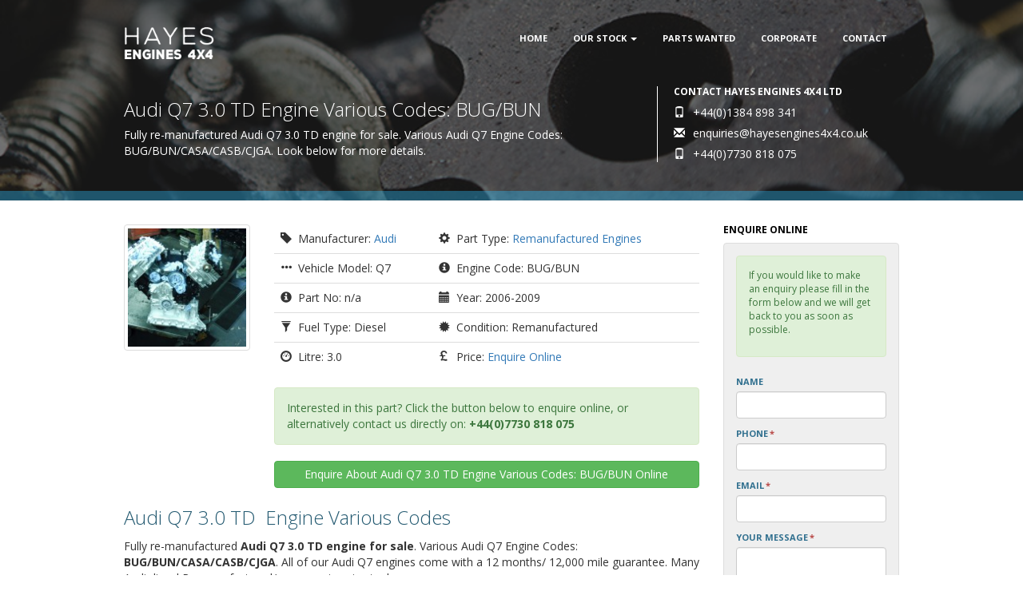

--- FILE ---
content_type: text/html; charset=UTF-8
request_url: http://hayesengines4x4.co.uk/stocklist/audi-q7-3-0-td-various-codes/
body_size: 15906
content:
<!DOCTYPE html>
<!--[if IE 7]>
<html class="ie lt-ie9 ie7" lang="en-US">
<![endif]-->
<!--[if IE 8]>
<html class="ie lt-ie9 ie8" lang="en-US">
<![endif]-->
<!--[if !(IE 7) | !(IE 8)  ]><!-->
<html lang="en-US">
<!--<![endif]-->
<head>
	<meta charset="UTF-8">
<script type="text/javascript">
/* <![CDATA[ */
var gform;gform||(document.addEventListener("gform_main_scripts_loaded",function(){gform.scriptsLoaded=!0}),document.addEventListener("gform/theme/scripts_loaded",function(){gform.themeScriptsLoaded=!0}),window.addEventListener("DOMContentLoaded",function(){gform.domLoaded=!0}),gform={domLoaded:!1,scriptsLoaded:!1,themeScriptsLoaded:!1,isFormEditor:()=>"function"==typeof InitializeEditor,callIfLoaded:function(o){return!(!gform.domLoaded||!gform.scriptsLoaded||!gform.themeScriptsLoaded&&!gform.isFormEditor()||(gform.isFormEditor()&&console.warn("The use of gform.initializeOnLoaded() is deprecated in the form editor context and will be removed in Gravity Forms 3.1."),o(),0))},initializeOnLoaded:function(o){gform.callIfLoaded(o)||(document.addEventListener("gform_main_scripts_loaded",()=>{gform.scriptsLoaded=!0,gform.callIfLoaded(o)}),document.addEventListener("gform/theme/scripts_loaded",()=>{gform.themeScriptsLoaded=!0,gform.callIfLoaded(o)}),window.addEventListener("DOMContentLoaded",()=>{gform.domLoaded=!0,gform.callIfLoaded(o)}))},hooks:{action:{},filter:{}},addAction:function(o,r,e,t){gform.addHook("action",o,r,e,t)},addFilter:function(o,r,e,t){gform.addHook("filter",o,r,e,t)},doAction:function(o){gform.doHook("action",o,arguments)},applyFilters:function(o){return gform.doHook("filter",o,arguments)},removeAction:function(o,r){gform.removeHook("action",o,r)},removeFilter:function(o,r,e){gform.removeHook("filter",o,r,e)},addHook:function(o,r,e,t,n){null==gform.hooks[o][r]&&(gform.hooks[o][r]=[]);var d=gform.hooks[o][r];null==n&&(n=r+"_"+d.length),gform.hooks[o][r].push({tag:n,callable:e,priority:t=null==t?10:t})},doHook:function(r,o,e){var t;if(e=Array.prototype.slice.call(e,1),null!=gform.hooks[r][o]&&((o=gform.hooks[r][o]).sort(function(o,r){return o.priority-r.priority}),o.forEach(function(o){"function"!=typeof(t=o.callable)&&(t=window[t]),"action"==r?t.apply(null,e):e[0]=t.apply(null,e)})),"filter"==r)return e[0]},removeHook:function(o,r,t,n){var e;null!=gform.hooks[o][r]&&(e=(e=gform.hooks[o][r]).filter(function(o,r,e){return!!(null!=n&&n!=o.tag||null!=t&&t!=o.priority)}),gform.hooks[o][r]=e)}});
/* ]]> */
</script>

	<meta name="viewport" content="width=device-width">
	<link rel="profile" href="http://gmpg.org/xfn/11">
	<link rel="pingback" href="http://hayesengines4x4.co.uk/xmlrpc.php">
	
	
	<meta name='robots' content='index, follow, max-image-preview:large, max-snippet:-1, max-video-preview:-1' />
	<style>img:is([sizes="auto" i], [sizes^="auto," i]) { contain-intrinsic-size: 3000px 1500px }</style>
	
	<!-- This site is optimized with the Yoast SEO plugin v19.11 - https://yoast.com/wordpress/plugins/seo/ -->
	<title>Audi Q7 3.0 TD  Engine Various Codes: BUG/BUN/CASA/CASB/CJGA</title>
	<meta name="description" content="Audi Q7 3.0 TD Engine for Sale. Various Engine Codes: BUG/BUN/CASA/CASB/CJGA. 12 Months Guarantee. Re-manufactured/recon engines" />
	<link rel="canonical" href="http://hayesengines4x4.co.uk/stocklist/audi-q7-3-0-td-various-codes/" />
	<meta property="og:locale" content="en_US" />
	<meta property="og:type" content="article" />
	<meta property="og:title" content="Audi Q7 3.0 TD  Engine Various Codes: BUG/BUN/CASA/CASB/CJGA" />
	<meta property="og:description" content="Audi Q7 3.0 TD Engine for Sale. Various Engine Codes: BUG/BUN/CASA/CASB/CJGA. 12 Months Guarantee. Re-manufactured/recon engines" />
	<meta property="og:url" content="http://hayesengines4x4.co.uk/stocklist/audi-q7-3-0-td-various-codes/" />
	<meta property="og:site_name" content="Hayes Engines 4x4 LTD" />
	<meta property="article:modified_time" content="2018-08-03T14:59:43+00:00" />
	<meta property="og:image" content="http://hayesengines4x4.co.uk/wp-content/uploads/2015/09/P1020691-e1452006394767.jpg" />
	<meta property="og:image:width" content="800" />
	<meta property="og:image:height" content="600" />
	<meta property="og:image:type" content="image/jpeg" />
	<meta name="twitter:card" content="summary_large_image" />
	<script type="application/ld+json" class="yoast-schema-graph">{"@context":"https://schema.org","@graph":[{"@type":"WebPage","@id":"http://hayesengines4x4.co.uk/stocklist/audi-q7-3-0-td-various-codes/","url":"http://hayesengines4x4.co.uk/stocklist/audi-q7-3-0-td-various-codes/","name":"Audi Q7 3.0 TD  Engine Various Codes: BUG/BUN/CASA/CASB/CJGA","isPartOf":{"@id":"http://hayesengines4x4.co.uk/#website"},"primaryImageOfPage":{"@id":"http://hayesengines4x4.co.uk/stocklist/audi-q7-3-0-td-various-codes/#primaryimage"},"image":{"@id":"http://hayesengines4x4.co.uk/stocklist/audi-q7-3-0-td-various-codes/#primaryimage"},"thumbnailUrl":"http://hayesengines4x4.co.uk/wp-content/uploads/2015/09/P1020691-e1452006394767.jpg","datePublished":"2015-09-25T15:09:09+00:00","dateModified":"2018-08-03T14:59:43+00:00","description":"Audi Q7 3.0 TD Engine for Sale. Various Engine Codes: BUG/BUN/CASA/CASB/CJGA. 12 Months Guarantee. Re-manufactured/recon engines","breadcrumb":{"@id":"http://hayesengines4x4.co.uk/stocklist/audi-q7-3-0-td-various-codes/#breadcrumb"},"inLanguage":"en-US","potentialAction":[{"@type":"ReadAction","target":["http://hayesengines4x4.co.uk/stocklist/audi-q7-3-0-td-various-codes/"]}]},{"@type":"ImageObject","inLanguage":"en-US","@id":"http://hayesengines4x4.co.uk/stocklist/audi-q7-3-0-td-various-codes/#primaryimage","url":"http://hayesengines4x4.co.uk/wp-content/uploads/2015/09/P1020691-e1452006394767.jpg","contentUrl":"http://hayesengines4x4.co.uk/wp-content/uploads/2015/09/P1020691-e1452006394767.jpg","width":800,"height":600,"caption":"3.0 TD"},{"@type":"BreadcrumbList","@id":"http://hayesengines4x4.co.uk/stocklist/audi-q7-3-0-td-various-codes/#breadcrumb","itemListElement":[{"@type":"ListItem","position":1,"name":"Home","item":"http://hayesengines4x4.co.uk/"},{"@type":"ListItem","position":2,"name":"Stocklist","item":"http://hayesengines4x4.co.uk/stocklist/"},{"@type":"ListItem","position":3,"name":"Audi Q7 3.0 TD Engine Various Codes: BUG/BUN"}]},{"@type":"WebSite","@id":"http://hayesengines4x4.co.uk/#website","url":"http://hayesengines4x4.co.uk/","name":"Hayes Engines 4x4 LTD","description":"","potentialAction":[{"@type":"SearchAction","target":{"@type":"EntryPoint","urlTemplate":"http://hayesengines4x4.co.uk/?s={search_term_string}"},"query-input":"required name=search_term_string"}],"inLanguage":"en-US"}]}</script>
	<!-- / Yoast SEO plugin. -->


<link rel='dns-prefetch' href='//fonts.googleapis.com' />
<link rel='dns-prefetch' href='//maxcdn.bootstrapcdn.com' />
<script type="text/javascript">
/* <![CDATA[ */
window._wpemojiSettings = {"baseUrl":"https:\/\/s.w.org\/images\/core\/emoji\/16.0.1\/72x72\/","ext":".png","svgUrl":"https:\/\/s.w.org\/images\/core\/emoji\/16.0.1\/svg\/","svgExt":".svg","source":{"concatemoji":"http:\/\/hayesengines4x4.co.uk\/wp-includes\/js\/wp-emoji-release.min.js?ver=6.8.3"}};
/*! This file is auto-generated */
!function(s,n){var o,i,e;function c(e){try{var t={supportTests:e,timestamp:(new Date).valueOf()};sessionStorage.setItem(o,JSON.stringify(t))}catch(e){}}function p(e,t,n){e.clearRect(0,0,e.canvas.width,e.canvas.height),e.fillText(t,0,0);var t=new Uint32Array(e.getImageData(0,0,e.canvas.width,e.canvas.height).data),a=(e.clearRect(0,0,e.canvas.width,e.canvas.height),e.fillText(n,0,0),new Uint32Array(e.getImageData(0,0,e.canvas.width,e.canvas.height).data));return t.every(function(e,t){return e===a[t]})}function u(e,t){e.clearRect(0,0,e.canvas.width,e.canvas.height),e.fillText(t,0,0);for(var n=e.getImageData(16,16,1,1),a=0;a<n.data.length;a++)if(0!==n.data[a])return!1;return!0}function f(e,t,n,a){switch(t){case"flag":return n(e,"\ud83c\udff3\ufe0f\u200d\u26a7\ufe0f","\ud83c\udff3\ufe0f\u200b\u26a7\ufe0f")?!1:!n(e,"\ud83c\udde8\ud83c\uddf6","\ud83c\udde8\u200b\ud83c\uddf6")&&!n(e,"\ud83c\udff4\udb40\udc67\udb40\udc62\udb40\udc65\udb40\udc6e\udb40\udc67\udb40\udc7f","\ud83c\udff4\u200b\udb40\udc67\u200b\udb40\udc62\u200b\udb40\udc65\u200b\udb40\udc6e\u200b\udb40\udc67\u200b\udb40\udc7f");case"emoji":return!a(e,"\ud83e\udedf")}return!1}function g(e,t,n,a){var r="undefined"!=typeof WorkerGlobalScope&&self instanceof WorkerGlobalScope?new OffscreenCanvas(300,150):s.createElement("canvas"),o=r.getContext("2d",{willReadFrequently:!0}),i=(o.textBaseline="top",o.font="600 32px Arial",{});return e.forEach(function(e){i[e]=t(o,e,n,a)}),i}function t(e){var t=s.createElement("script");t.src=e,t.defer=!0,s.head.appendChild(t)}"undefined"!=typeof Promise&&(o="wpEmojiSettingsSupports",i=["flag","emoji"],n.supports={everything:!0,everythingExceptFlag:!0},e=new Promise(function(e){s.addEventListener("DOMContentLoaded",e,{once:!0})}),new Promise(function(t){var n=function(){try{var e=JSON.parse(sessionStorage.getItem(o));if("object"==typeof e&&"number"==typeof e.timestamp&&(new Date).valueOf()<e.timestamp+604800&&"object"==typeof e.supportTests)return e.supportTests}catch(e){}return null}();if(!n){if("undefined"!=typeof Worker&&"undefined"!=typeof OffscreenCanvas&&"undefined"!=typeof URL&&URL.createObjectURL&&"undefined"!=typeof Blob)try{var e="postMessage("+g.toString()+"("+[JSON.stringify(i),f.toString(),p.toString(),u.toString()].join(",")+"));",a=new Blob([e],{type:"text/javascript"}),r=new Worker(URL.createObjectURL(a),{name:"wpTestEmojiSupports"});return void(r.onmessage=function(e){c(n=e.data),r.terminate(),t(n)})}catch(e){}c(n=g(i,f,p,u))}t(n)}).then(function(e){for(var t in e)n.supports[t]=e[t],n.supports.everything=n.supports.everything&&n.supports[t],"flag"!==t&&(n.supports.everythingExceptFlag=n.supports.everythingExceptFlag&&n.supports[t]);n.supports.everythingExceptFlag=n.supports.everythingExceptFlag&&!n.supports.flag,n.DOMReady=!1,n.readyCallback=function(){n.DOMReady=!0}}).then(function(){return e}).then(function(){var e;n.supports.everything||(n.readyCallback(),(e=n.source||{}).concatemoji?t(e.concatemoji):e.wpemoji&&e.twemoji&&(t(e.twemoji),t(e.wpemoji)))}))}((window,document),window._wpemojiSettings);
/* ]]> */
</script>
			<style id="tt-dynamic-styles">
							</style>
			<style id='wp-emoji-styles-inline-css' type='text/css'>

	img.wp-smiley, img.emoji {
		display: inline !important;
		border: none !important;
		box-shadow: none !important;
		height: 1em !important;
		width: 1em !important;
		margin: 0 0.07em !important;
		vertical-align: -0.1em !important;
		background: none !important;
		padding: 0 !important;
	}
</style>
<link rel='stylesheet' id='wp-block-library-css' href='http://hayesengines4x4.co.uk/wp-includes/css/dist/block-library/style.min.css?ver=6.8.3' type='text/css' media='all' />
<style id='classic-theme-styles-inline-css' type='text/css'>
/*! This file is auto-generated */
.wp-block-button__link{color:#fff;background-color:#32373c;border-radius:9999px;box-shadow:none;text-decoration:none;padding:calc(.667em + 2px) calc(1.333em + 2px);font-size:1.125em}.wp-block-file__button{background:#32373c;color:#fff;text-decoration:none}
</style>
<style id='global-styles-inline-css' type='text/css'>
:root{--wp--preset--aspect-ratio--square: 1;--wp--preset--aspect-ratio--4-3: 4/3;--wp--preset--aspect-ratio--3-4: 3/4;--wp--preset--aspect-ratio--3-2: 3/2;--wp--preset--aspect-ratio--2-3: 2/3;--wp--preset--aspect-ratio--16-9: 16/9;--wp--preset--aspect-ratio--9-16: 9/16;--wp--preset--color--black: #000000;--wp--preset--color--cyan-bluish-gray: #abb8c3;--wp--preset--color--white: #ffffff;--wp--preset--color--pale-pink: #f78da7;--wp--preset--color--vivid-red: #cf2e2e;--wp--preset--color--luminous-vivid-orange: #ff6900;--wp--preset--color--luminous-vivid-amber: #fcb900;--wp--preset--color--light-green-cyan: #7bdcb5;--wp--preset--color--vivid-green-cyan: #00d084;--wp--preset--color--pale-cyan-blue: #8ed1fc;--wp--preset--color--vivid-cyan-blue: #0693e3;--wp--preset--color--vivid-purple: #9b51e0;--wp--preset--gradient--vivid-cyan-blue-to-vivid-purple: linear-gradient(135deg,rgba(6,147,227,1) 0%,rgb(155,81,224) 100%);--wp--preset--gradient--light-green-cyan-to-vivid-green-cyan: linear-gradient(135deg,rgb(122,220,180) 0%,rgb(0,208,130) 100%);--wp--preset--gradient--luminous-vivid-amber-to-luminous-vivid-orange: linear-gradient(135deg,rgba(252,185,0,1) 0%,rgba(255,105,0,1) 100%);--wp--preset--gradient--luminous-vivid-orange-to-vivid-red: linear-gradient(135deg,rgba(255,105,0,1) 0%,rgb(207,46,46) 100%);--wp--preset--gradient--very-light-gray-to-cyan-bluish-gray: linear-gradient(135deg,rgb(238,238,238) 0%,rgb(169,184,195) 100%);--wp--preset--gradient--cool-to-warm-spectrum: linear-gradient(135deg,rgb(74,234,220) 0%,rgb(151,120,209) 20%,rgb(207,42,186) 40%,rgb(238,44,130) 60%,rgb(251,105,98) 80%,rgb(254,248,76) 100%);--wp--preset--gradient--blush-light-purple: linear-gradient(135deg,rgb(255,206,236) 0%,rgb(152,150,240) 100%);--wp--preset--gradient--blush-bordeaux: linear-gradient(135deg,rgb(254,205,165) 0%,rgb(254,45,45) 50%,rgb(107,0,62) 100%);--wp--preset--gradient--luminous-dusk: linear-gradient(135deg,rgb(255,203,112) 0%,rgb(199,81,192) 50%,rgb(65,88,208) 100%);--wp--preset--gradient--pale-ocean: linear-gradient(135deg,rgb(255,245,203) 0%,rgb(182,227,212) 50%,rgb(51,167,181) 100%);--wp--preset--gradient--electric-grass: linear-gradient(135deg,rgb(202,248,128) 0%,rgb(113,206,126) 100%);--wp--preset--gradient--midnight: linear-gradient(135deg,rgb(2,3,129) 0%,rgb(40,116,252) 100%);--wp--preset--font-size--small: 13px;--wp--preset--font-size--medium: 20px;--wp--preset--font-size--large: 36px;--wp--preset--font-size--x-large: 42px;--wp--preset--spacing--20: 0.44rem;--wp--preset--spacing--30: 0.67rem;--wp--preset--spacing--40: 1rem;--wp--preset--spacing--50: 1.5rem;--wp--preset--spacing--60: 2.25rem;--wp--preset--spacing--70: 3.38rem;--wp--preset--spacing--80: 5.06rem;--wp--preset--shadow--natural: 6px 6px 9px rgba(0, 0, 0, 0.2);--wp--preset--shadow--deep: 12px 12px 50px rgba(0, 0, 0, 0.4);--wp--preset--shadow--sharp: 6px 6px 0px rgba(0, 0, 0, 0.2);--wp--preset--shadow--outlined: 6px 6px 0px -3px rgba(255, 255, 255, 1), 6px 6px rgba(0, 0, 0, 1);--wp--preset--shadow--crisp: 6px 6px 0px rgba(0, 0, 0, 1);}:where(.is-layout-flex){gap: 0.5em;}:where(.is-layout-grid){gap: 0.5em;}body .is-layout-flex{display: flex;}.is-layout-flex{flex-wrap: wrap;align-items: center;}.is-layout-flex > :is(*, div){margin: 0;}body .is-layout-grid{display: grid;}.is-layout-grid > :is(*, div){margin: 0;}:where(.wp-block-columns.is-layout-flex){gap: 2em;}:where(.wp-block-columns.is-layout-grid){gap: 2em;}:where(.wp-block-post-template.is-layout-flex){gap: 1.25em;}:where(.wp-block-post-template.is-layout-grid){gap: 1.25em;}.has-black-color{color: var(--wp--preset--color--black) !important;}.has-cyan-bluish-gray-color{color: var(--wp--preset--color--cyan-bluish-gray) !important;}.has-white-color{color: var(--wp--preset--color--white) !important;}.has-pale-pink-color{color: var(--wp--preset--color--pale-pink) !important;}.has-vivid-red-color{color: var(--wp--preset--color--vivid-red) !important;}.has-luminous-vivid-orange-color{color: var(--wp--preset--color--luminous-vivid-orange) !important;}.has-luminous-vivid-amber-color{color: var(--wp--preset--color--luminous-vivid-amber) !important;}.has-light-green-cyan-color{color: var(--wp--preset--color--light-green-cyan) !important;}.has-vivid-green-cyan-color{color: var(--wp--preset--color--vivid-green-cyan) !important;}.has-pale-cyan-blue-color{color: var(--wp--preset--color--pale-cyan-blue) !important;}.has-vivid-cyan-blue-color{color: var(--wp--preset--color--vivid-cyan-blue) !important;}.has-vivid-purple-color{color: var(--wp--preset--color--vivid-purple) !important;}.has-black-background-color{background-color: var(--wp--preset--color--black) !important;}.has-cyan-bluish-gray-background-color{background-color: var(--wp--preset--color--cyan-bluish-gray) !important;}.has-white-background-color{background-color: var(--wp--preset--color--white) !important;}.has-pale-pink-background-color{background-color: var(--wp--preset--color--pale-pink) !important;}.has-vivid-red-background-color{background-color: var(--wp--preset--color--vivid-red) !important;}.has-luminous-vivid-orange-background-color{background-color: var(--wp--preset--color--luminous-vivid-orange) !important;}.has-luminous-vivid-amber-background-color{background-color: var(--wp--preset--color--luminous-vivid-amber) !important;}.has-light-green-cyan-background-color{background-color: var(--wp--preset--color--light-green-cyan) !important;}.has-vivid-green-cyan-background-color{background-color: var(--wp--preset--color--vivid-green-cyan) !important;}.has-pale-cyan-blue-background-color{background-color: var(--wp--preset--color--pale-cyan-blue) !important;}.has-vivid-cyan-blue-background-color{background-color: var(--wp--preset--color--vivid-cyan-blue) !important;}.has-vivid-purple-background-color{background-color: var(--wp--preset--color--vivid-purple) !important;}.has-black-border-color{border-color: var(--wp--preset--color--black) !important;}.has-cyan-bluish-gray-border-color{border-color: var(--wp--preset--color--cyan-bluish-gray) !important;}.has-white-border-color{border-color: var(--wp--preset--color--white) !important;}.has-pale-pink-border-color{border-color: var(--wp--preset--color--pale-pink) !important;}.has-vivid-red-border-color{border-color: var(--wp--preset--color--vivid-red) !important;}.has-luminous-vivid-orange-border-color{border-color: var(--wp--preset--color--luminous-vivid-orange) !important;}.has-luminous-vivid-amber-border-color{border-color: var(--wp--preset--color--luminous-vivid-amber) !important;}.has-light-green-cyan-border-color{border-color: var(--wp--preset--color--light-green-cyan) !important;}.has-vivid-green-cyan-border-color{border-color: var(--wp--preset--color--vivid-green-cyan) !important;}.has-pale-cyan-blue-border-color{border-color: var(--wp--preset--color--pale-cyan-blue) !important;}.has-vivid-cyan-blue-border-color{border-color: var(--wp--preset--color--vivid-cyan-blue) !important;}.has-vivid-purple-border-color{border-color: var(--wp--preset--color--vivid-purple) !important;}.has-vivid-cyan-blue-to-vivid-purple-gradient-background{background: var(--wp--preset--gradient--vivid-cyan-blue-to-vivid-purple) !important;}.has-light-green-cyan-to-vivid-green-cyan-gradient-background{background: var(--wp--preset--gradient--light-green-cyan-to-vivid-green-cyan) !important;}.has-luminous-vivid-amber-to-luminous-vivid-orange-gradient-background{background: var(--wp--preset--gradient--luminous-vivid-amber-to-luminous-vivid-orange) !important;}.has-luminous-vivid-orange-to-vivid-red-gradient-background{background: var(--wp--preset--gradient--luminous-vivid-orange-to-vivid-red) !important;}.has-very-light-gray-to-cyan-bluish-gray-gradient-background{background: var(--wp--preset--gradient--very-light-gray-to-cyan-bluish-gray) !important;}.has-cool-to-warm-spectrum-gradient-background{background: var(--wp--preset--gradient--cool-to-warm-spectrum) !important;}.has-blush-light-purple-gradient-background{background: var(--wp--preset--gradient--blush-light-purple) !important;}.has-blush-bordeaux-gradient-background{background: var(--wp--preset--gradient--blush-bordeaux) !important;}.has-luminous-dusk-gradient-background{background: var(--wp--preset--gradient--luminous-dusk) !important;}.has-pale-ocean-gradient-background{background: var(--wp--preset--gradient--pale-ocean) !important;}.has-electric-grass-gradient-background{background: var(--wp--preset--gradient--electric-grass) !important;}.has-midnight-gradient-background{background: var(--wp--preset--gradient--midnight) !important;}.has-small-font-size{font-size: var(--wp--preset--font-size--small) !important;}.has-medium-font-size{font-size: var(--wp--preset--font-size--medium) !important;}.has-large-font-size{font-size: var(--wp--preset--font-size--large) !important;}.has-x-large-font-size{font-size: var(--wp--preset--font-size--x-large) !important;}
:where(.wp-block-post-template.is-layout-flex){gap: 1.25em;}:where(.wp-block-post-template.is-layout-grid){gap: 1.25em;}
:where(.wp-block-columns.is-layout-flex){gap: 2em;}:where(.wp-block-columns.is-layout-grid){gap: 2em;}
:root :where(.wp-block-pullquote){font-size: 1.5em;line-height: 1.6;}
</style>
<link rel='stylesheet' id='taxonomy-image-plugin-public-css' href='http://hayesengines4x4.co.uk/wp-content/plugins/taxonomy-images/css/style.css?ver=0.9.6' type='text/css' media='screen' />
<link rel='stylesheet' id='titanium-theme-fonts-css' href='http://fonts.googleapis.com/css?family=Open+Sans:300,400,500,700&#038;subset=latin,latin-ext' type='text/css' media='all' />
<link rel='stylesheet' id='font-awesome-css' href='http://maxcdn.bootstrapcdn.com/font-awesome/4.2.0/css/font-awesome.min.css' type='text/css' media='all' />
<link rel='stylesheet' id='titanium-style-css' href='http://hayesengines4x4.co.uk/wp-content/themes/hayes/style.css?ver=6.8.3' type='text/css' media='all' />
<!--[if lt IE 9]>
<link rel='stylesheet' id='titanium-base-compatibility-css' href='http://hayesengines4x4.co.uk/wp-content/themes/titanium/css/styles-ie.css?ver=6.8.3' type='text/css' media='all' />
<![endif]-->
<style id='akismet-widget-style-inline-css' type='text/css'>

			.a-stats {
				--akismet-color-mid-green: #357b49;
				--akismet-color-white: #fff;
				--akismet-color-light-grey: #f6f7f7;

				max-width: 350px;
				width: auto;
			}

			.a-stats * {
				all: unset;
				box-sizing: border-box;
			}

			.a-stats strong {
				font-weight: 600;
			}

			.a-stats a.a-stats__link,
			.a-stats a.a-stats__link:visited,
			.a-stats a.a-stats__link:active {
				background: var(--akismet-color-mid-green);
				border: none;
				box-shadow: none;
				border-radius: 8px;
				color: var(--akismet-color-white);
				cursor: pointer;
				display: block;
				font-family: -apple-system, BlinkMacSystemFont, 'Segoe UI', 'Roboto', 'Oxygen-Sans', 'Ubuntu', 'Cantarell', 'Helvetica Neue', sans-serif;
				font-weight: 500;
				padding: 12px;
				text-align: center;
				text-decoration: none;
				transition: all 0.2s ease;
			}

			/* Extra specificity to deal with TwentyTwentyOne focus style */
			.widget .a-stats a.a-stats__link:focus {
				background: var(--akismet-color-mid-green);
				color: var(--akismet-color-white);
				text-decoration: none;
			}

			.a-stats a.a-stats__link:hover {
				filter: brightness(110%);
				box-shadow: 0 4px 12px rgba(0, 0, 0, 0.06), 0 0 2px rgba(0, 0, 0, 0.16);
			}

			.a-stats .count {
				color: var(--akismet-color-white);
				display: block;
				font-size: 1.5em;
				line-height: 1.4;
				padding: 0 13px;
				white-space: nowrap;
			}
		
</style>
<link rel="https://api.w.org/" href="http://hayesengines4x4.co.uk/wp-json/" /><link rel='shortlink' href='http://hayesengines4x4.co.uk/?p=2880' />
<link rel="alternate" title="oEmbed (JSON)" type="application/json+oembed" href="http://hayesengines4x4.co.uk/wp-json/oembed/1.0/embed?url=http%3A%2F%2Fhayesengines4x4.co.uk%2Fstocklist%2Faudi-q7-3-0-td-various-codes%2F" />
<link rel="alternate" title="oEmbed (XML)" type="text/xml+oembed" href="http://hayesengines4x4.co.uk/wp-json/oembed/1.0/embed?url=http%3A%2F%2Fhayesengines4x4.co.uk%2Fstocklist%2Faudi-q7-3-0-td-various-codes%2F&#038;format=xml" />
	<link rel="preconnect" href="https://fonts.googleapis.com">
	<link rel="preconnect" href="https://fonts.gstatic.com">
		<style id="egf-frontend-styles" type="text/css">
		p {} h1 {} h2 {} h3 {} h4 {} h5 {} h6 {} 	</style>
		<script>
	  (function(i,s,o,g,r,a,m){i['GoogleAnalyticsObject']=r;i[r]=i[r]||function(){
	  (i[r].q=i[r].q||[]).push(arguments)},i[r].l=1*new Date();a=s.createElement(o),
	  m=s.getElementsByTagName(o)[0];a.async=1;a.src=g;m.parentNode.insertBefore(a,m)
	  })(window,document,'script','//www.google-analytics.com/analytics.js','ga');

	  ga('create', 'UA-64834002-1', 'auto');
	  ga('send', 'pageview');

	</script>
</head>
<body class="wp-singular stocklist-template-default single single-stocklist postid-2880 wp-theme-titanium wp-child-theme-hayes">

	<div class="tt-site-overlay"></div>
<div id="sidr-right" class="sidr">
	<span class="tt-off-canvas-close glyphicon glyphicon-remove"></span>
	<div class="tt-clear"></div>
	<div class="navbar-default">
		<div id="tt-theme-navigation-container" class="menu-main-navigation-container"><ul id="tt-theme-navigation" class="nav navbar-nav"><li  id="menu-item-1753"   class="menu-item menu-item-type-post_type menu-item-object-page menu-item-home menu-item-1753" ><a  href="http://hayesengines4x4.co.uk/">Home</a></li>
<li  id="menu-item-1761"   class="menu-item menu-item-type-custom menu-item-object-custom menu-item-has-children dropdown menu-item-1761" ><a  href="http://www.hayesengines4x4.co.uk/stocklist/" data-toggle="dropdown" >Our Stock <span class="caret"></span></a>
<ul class='dropdown-menu'>
	<li  id="menu-item-1756"   class="menu-item menu-item-type-post_type menu-item-object-page menu-item-1756" ><a  href="http://hayesengines4x4.co.uk/manufacturers/">Browse by Manufacturer</a></li>
	<li  id="menu-item-1758"   class="menu-item menu-item-type-post_type menu-item-object-page menu-item-1758" ><a  href="http://hayesengines4x4.co.uk/product-range/">Browse by Product Range</a></li>
</ul>
</li>
<li  id="menu-item-1757"   class="menu-item menu-item-type-post_type menu-item-object-page menu-item-1757" ><a  href="http://hayesengines4x4.co.uk/parts-wanted/">Parts Wanted</a></li>
<li  id="menu-item-1755"   class="menu-item menu-item-type-post_type menu-item-object-page menu-item-1755" ><a  href="http://hayesengines4x4.co.uk/corporate/">Corporate</a></li>
<li  id="menu-item-1754"   class="menu-item menu-item-type-post_type menu-item-object-page menu-item-1754" ><a  href="http://hayesengines4x4.co.uk/contact/">Contact</a></li>
</ul></div>	</div>
</div>
	<div id="tt-body-wrapper">
		<div id="tt-body-container">
			<div class="hes-header-background">
				<div class="hes-header-overlay">
					<div id="" class="">
	<!-- Header -->
	<div id="tt-header-wrapper" class="tt-wrapper">
		<div id="tt-header-container" class="container">
			<div id="tt-header-box-wrap" class="tt-box-wrap">
				<header id="tt-header" class="row">
					<div id="tt-site-logo" class="col-xs-6 col-sm-2 col-md-3">
						<a href="http://hayesengines4x4.co.uk">
							<img src="http://hayesengines4x4.co.uk/wp-content/themes/hayes/images/logo-white.png" width="120" alt="">
						</a>
					</div><!-- END #tt-site-logo -->
					<div class="col-xs-6 col-sm-10 col-md-9">
						<div class="row">
							<div class="col-md-12">
								<nav class="" role="navigation">
									<div class="tt-navbar-container container-fluid">
										<div id="tt-theme-navigation-container" class="navbar-collapse collapse"><ul id="tt-theme-navigation" class="nav nav-pills pull-right"><li    class="menu-item menu-item-type-post_type menu-item-object-page menu-item-home menu-item-1753" ><a  href="http://hayesengines4x4.co.uk/">Home</a></li>
<li    class="menu-item menu-item-type-custom menu-item-object-custom menu-item-has-children dropdown menu-item-1761" ><a  href="http://www.hayesengines4x4.co.uk/stocklist/" data-toggle="dropdown" >Our Stock <span class="caret"></span></a>
<ul class='dropdown-menu'>
	<li    class="menu-item menu-item-type-post_type menu-item-object-page menu-item-1756" ><a  href="http://hayesengines4x4.co.uk/manufacturers/">Browse by Manufacturer</a></li>
	<li    class="menu-item menu-item-type-post_type menu-item-object-page menu-item-1758" ><a  href="http://hayesengines4x4.co.uk/product-range/">Browse by Product Range</a></li>
</ul>
</li>
<li    class="menu-item menu-item-type-post_type menu-item-object-page menu-item-1757" ><a  href="http://hayesengines4x4.co.uk/parts-wanted/">Parts Wanted</a></li>
<li    class="menu-item menu-item-type-post_type menu-item-object-page menu-item-1755" ><a  href="http://hayesengines4x4.co.uk/corporate/">Corporate</a></li>
<li    class="menu-item menu-item-type-post_type menu-item-object-page menu-item-1754" ><a  href="http://hayesengines4x4.co.uk/contact/">Contact</a></li>
</ul></div><ul class="nav nav-pills pull-right visible-xs">
	<li class="hes-off-canvas-trigger">
		<a href="" data-offcanvas-target='sidr-right' data-side='right' class='collapsed tt-lines-button tt-x2'>
			<span class="hes-off-canvas-menu-text">Menu</span>
			<span class="tt-lines"></span>
		</a>
	</li>
</ul>										<div class="clearfix"></div>
									</div>
								</nav>								
							</div>
						</div>
					</div>

					<div class="col-xs-12 visible-xs hes-mobile-actions">
						<div class="panel-group" id="accordion">
							
							<!-- Contact Panel -->
							<div class="panel panel-default hes-contact-panel">
								<div class="panel-heading">
									<div class="panel-title">
										<a data-toggle="collapse" data-parent="#accordion" href="#collapse-one">Contact Hayes Engines 4x4</a>
									</div>
								</div>
								<div id="collapse-one" class="panel-collapse collapse out">
									<div class="panel-body">
										<a href="tel:+441384898341" class="btn btn-default btn-block"><span class="glyphicon glyphicon-phone"></span> Call Hayes Engines 4x4</a>
										<a href="mailto:enquiries@hayesengines4x4.co.uk" class="btn btn-default btn-block"><span class="glyphicon glyphicon-envelope"></span> E-mail Hayes Engines 4x4</a>
									</div>
								</div>
							</div>
						</div>
					</div>

					<div class="tt-clear clearfix"></div>
				</header><!-- END #tt-header -->
			</div><!-- END .tt-box-wrap -->
		</div><!-- END #tt-header-container -->
	</div><!-- END #tt-header-wrapper -->
</div>
<div id="tt-title-wrapper" class="tt-wrapper">
	<div id="tt-title-container" class="container">
		<div id="tt-title-box-wrap" class="tt-box-wrap">
			<div class="row">
				<div class="col-sm-7 col-md-8">
					<ol class='breadcrumb tt-yoast-breadcrumb'></ol>					<h1 class='page-header tt-page-header'>Audi Q7 3.0 TD  Engine Various Codes: BUG/BUN</h1>
					<div class="hes-subtitle">
						Fully re-manufactured Audi Q7 3.0 TD engine for sale. Various Audi Q7 Engine Codes: BUG/BUN/CASA/CASB/CJGA. Look below for more details.					</div>
				</div>
				<div class="col-sm-5 col-md-4 hidden-xs">
					<div class="hes-contact-box">
						<h3>Contact Hayes Engines 4x4 Ltd</h3>
						<p><span class="glyphicon glyphicon-phone"></span> +44(0)1384 898 341</p>
						<p><span class="glyphicon glyphicon-envelope"></span> <a href="mailto:enquiries@hayesengines4x4.co.uk;">enquiries@hayesengines4x4.co.uk</a></p>
						<p><span class="glyphicon glyphicon-phone"></span>  +44(0)7730 818 075</p>		
					</div>
				</div>
			</div>
		</div>
	</div>
</div>				</div>
			</div>
			<div id="tt-main-content-wrapper">
	<div id="tt-main-content-container" class="container">
		<div class="tt-box-wrap">
			<div id="tt-main-content" class="row">

				<main id="tt-content" class="col-md-9" role="main">
					<div class="tt-content-wrap">
						<div class="row tt-single-stock-meta">
							<div class="col-sm-3 col-md-3 gallery-icon">
								
																										<a class="thumbnail" href="http://hayesengines4x4.co.uk/wp-content/uploads/2015/09/P1020691-e1452006394767.jpg" data-fancybox-group="gallery">
										<img width="150" height="150" src="http://hayesengines4x4.co.uk/wp-content/uploads/2015/09/P1020691-150x150.jpg" class="attachment-thumbnail size-thumbnail wp-post-image" alt="3.0 TD" decoding="async" srcset="http://hayesengines4x4.co.uk/wp-content/uploads/2015/09/P1020691-150x150.jpg 150w, http://hayesengines4x4.co.uk/wp-content/uploads/2015/09/P1020691-75x75.jpg 75w" sizes="(max-width: 150px) 100vw, 150px" />									</a>
									
								
							</div>
							<div class="col-sm-9 col-md-9">
											<table>
				<thead>
					<tr>
						<td><i class="glyphicon glyphicon-tag" style="margin-right: 4px;"></i> Manufacturer: <a href='http://hayesengines4x4.co.uk/manufacturers/audi/'>Audi</a></td>
						<td><i class="glyphicon glyphicon-cog" style="margin-right: 4px;"></i> Part Type: <a href='http://hayesengines4x4.co.uk/product-range/remanufactured-engines/'>Remanufactured Engines</a></td>
					</tr>
				</thead>

				<tbody>
					<tr>
						<td><i class="glyphicon glyphicon-option-horizontal" style="margin-right: 4px;"></i> Vehicle Model: Q7</td>
						<td><i class="glyphicon glyphicon-info-sign" style="margin-right: 4px;"></i> Engine Code: BUG/BUN</td>
					</tr>
					<tr>
						<td><i class="glyphicon glyphicon-info-sign" style="margin-right: 4px;"></i> Part No: n/a</td>
						<td><i class="glyphicon glyphicon-calendar" style="margin-right: 4px;"></i> Year: 2006-2009</td>
					</tr>
					<tr>
						<td><i class="glyphicon glyphicon-filter" style="margin-right: 4px;"></i> Fuel Type: Diesel</td>
						<td><i class="glyphicon glyphicon-certificate" style="margin-right: 4px;"></i> Condition: Remanufactured</td>
					</tr>
					<tr>
						<td><i class="glyphicon glyphicon-dashboard" style="margin-right: 4px;"></i> Litre: 3.0</td>
						<td><i class="glyphicon glyphicon-gbp" style="margin-right: 4px;"></i> Price: <a href="#" class="hes-contact-trigger">Enquire Online</a></td>
					</tr>
				</tbody>
			</table>
											<div class="alert alert-success">
									<p class="hidden-xs">Interested in this part? Click the button below to enquire online, or alternatively contact us directly on: <b>+44(0)7730 818 075</b></p>
									<p class="visible-xs" style="margin-bottom: 10px; text-align: center;">Interested in this part? Click the button below to call us directly:</p>
									<a href="tel:+447730818075" class="btn btn-default btn-block visible-xs"><span class="glyphicon glyphicon-phone"></span> Call Hayes Engines 4x4</a>
								</div>
								<a href="#" class="btn btn-md btn-block btn-success hes-contact-trigger">Enquire <span class="hidden-xs">About Audi Q7 3.0 TD  Engine Various Codes: BUG/BUN </span>Online</a>
							</div>
						</div>
						<article id="post-2880" class="post-2880 stocklist type-stocklist status-publish has-post-thumbnail hentry manufacturers-audi product-range-remanufactured-engines condition-remanufactured fuel-type-diesel">
	<div class="tt-entry-content">
		<h2>Audi Q7 3.0 TD  Engine Various Codes</h2>
<p>Fully re-manufactured <strong>Audi Q7 3.0 TD engine for sale</strong>. Various Audi Q7 Engine Codes: <strong>BUG/BUN/CASA/CASB/CJGA</strong>. All of our Audi Q7 engines come with a 12 months/ 12,000 mile guarantee. Many Audi diesel Re-manufactured/recon engines in stock.</p>
<div class="row-fluid hes-gallery-row"><div class="thumbnails"><div class="col-sm-3 col-md-3 gallery-icon"><a class="thumbnail" class="thumbnail" class="thumbnail" class="thumbnail" class="thumbnail" class="thumbnail" href='http://hayesengines4x4.co.uk/wp-content/uploads/2015/09/P1020698-e1452006368733.jpg'><img decoding="async" width="150" height="150" src="http://hayesengines4x4.co.uk/wp-content/uploads/2015/09/P1020698-150x150.jpg" class="attachment-thumbnail size-thumbnail" alt="3.0 TD" srcset="http://hayesengines4x4.co.uk/wp-content/uploads/2015/09/P1020698-150x150.jpg 150w, http://hayesengines4x4.co.uk/wp-content/uploads/2015/09/P1020698-75x75.jpg 75w" sizes="(max-width: 150px) 100vw, 150px" /></a></div><div class="col-sm-3 col-md-3 gallery-icon"><a class="thumbnail" class="thumbnail" class="thumbnail" class="thumbnail" class="thumbnail" href='http://hayesengines4x4.co.uk/wp-content/uploads/2015/09/P1020692-e1452006378906.jpg'><img decoding="async" width="150" height="150" src="http://hayesengines4x4.co.uk/wp-content/uploads/2015/09/P1020692-150x150.jpg" class="attachment-thumbnail size-thumbnail" alt="3.0 TD" srcset="http://hayesengines4x4.co.uk/wp-content/uploads/2015/09/P1020692-150x150.jpg 150w, http://hayesengines4x4.co.uk/wp-content/uploads/2015/09/P1020692-75x75.jpg 75w" sizes="(max-width: 150px) 100vw, 150px" /></a></div><div class="col-sm-3 col-md-3 gallery-icon"><a class="thumbnail" class="thumbnail" class="thumbnail" class="thumbnail" href='http://hayesengines4x4.co.uk/wp-content/uploads/2015/09/P1020691-e1452006394767.jpg'><img loading="lazy" decoding="async" width="150" height="150" src="http://hayesengines4x4.co.uk/wp-content/uploads/2015/09/P1020691-150x150.jpg" class="attachment-thumbnail size-thumbnail" alt="3.0 TD" srcset="http://hayesengines4x4.co.uk/wp-content/uploads/2015/09/P1020691-150x150.jpg 150w, http://hayesengines4x4.co.uk/wp-content/uploads/2015/09/P1020691-75x75.jpg 75w" sizes="auto, (max-width: 150px) 100vw, 150px" /></a></div><div class="col-sm-3 col-md-3 gallery-icon"><a class="thumbnail" class="thumbnail" class="thumbnail" href='http://hayesengines4x4.co.uk/wp-content/uploads/2015/09/P1020699-e1452006422144.jpg'><img loading="lazy" decoding="async" width="150" height="150" src="http://hayesengines4x4.co.uk/wp-content/uploads/2015/09/P1020699-150x150.jpg" class="attachment-thumbnail size-thumbnail" alt="3.0 TD" srcset="http://hayesengines4x4.co.uk/wp-content/uploads/2015/09/P1020699-150x150.jpg 150w, http://hayesengines4x4.co.uk/wp-content/uploads/2015/09/P1020699-75x75.jpg 75w" sizes="auto, (max-width: 150px) 100vw, 150px" /></a></div><div style='clear: both;'></div></div></div><div class="row-fluid hes-gallery-row"><div class="thumbnails"><div class="col-sm-3 col-md-3 gallery-icon"><a class="thumbnail" class="thumbnail" href='http://hayesengines4x4.co.uk/wp-content/uploads/2015/09/P1020696-e1452006444292.jpg'><img loading="lazy" decoding="async" width="150" height="150" src="http://hayesengines4x4.co.uk/wp-content/uploads/2015/09/P1020696-150x150.jpg" class="attachment-thumbnail size-thumbnail" alt="3.0 TD" srcset="http://hayesengines4x4.co.uk/wp-content/uploads/2015/09/P1020696-150x150.jpg 150w, http://hayesengines4x4.co.uk/wp-content/uploads/2015/09/P1020696-75x75.jpg 75w" sizes="auto, (max-width: 150px) 100vw, 150px" /></a></div><div class="col-sm-3 col-md-3 gallery-icon"><a class="thumbnail" href='http://hayesengines4x4.co.uk/wp-content/uploads/2015/09/P1020694-e1452006458531.jpg'><img loading="lazy" decoding="async" width="150" height="150" src="http://hayesengines4x4.co.uk/wp-content/uploads/2015/09/P1020694-150x150.jpg" class="attachment-thumbnail size-thumbnail" alt="3.0 TD" srcset="http://hayesengines4x4.co.uk/wp-content/uploads/2015/09/P1020694-150x150.jpg 150w, http://hayesengines4x4.co.uk/wp-content/uploads/2015/09/P1020694-75x75.jpg 75w" sizes="auto, (max-width: 150px) 100vw, 150px" /></a></div><div style='clear: both;'></div></div></div><div style='clear: both;'></div> 

		<div class="tt-clear clear clearfix"></div>
					<a href="#" class="btn btn-md btn-block btn-success hidden-xs hes-contact-trigger">Enquire <span class="hidden-xs">About Audi Q7 3.0 TD  Engine Various Codes: BUG/BUN </span>Online</a>
			</div>
</article>
<!-- Pagination -->
<div class="pagination tt-ordered-pagination">
	</div>					</div><!-- END .tt-content-wrap -->
				</main><!-- END #tt-content -->
				
				<aside id="tt-sidebar-right" class="tt-sidebar col-md-3" role="complementary">
					<div id="gform_widget-3" class="widget gform_widget"><h2 class="widget-title">Enquire Online</h2><script type="text/javascript" src="http://hayesengines4x4.co.uk/wp-includes/js/dist/dom-ready.min.js?ver=f77871ff7694fffea381" id="wp-dom-ready-js"></script>
<script type="text/javascript" src="http://hayesengines4x4.co.uk/wp-includes/js/dist/hooks.min.js?ver=4d63a3d491d11ffd8ac6" id="wp-hooks-js"></script>
<script type="text/javascript" src="http://hayesengines4x4.co.uk/wp-includes/js/dist/i18n.min.js?ver=5e580eb46a90c2b997e6" id="wp-i18n-js"></script>
<script type="text/javascript" id="wp-i18n-js-after">
/* <![CDATA[ */
wp.i18n.setLocaleData( { 'text direction\u0004ltr': [ 'ltr' ] } );
/* ]]> */
</script>
<script type="text/javascript" src="http://hayesengines4x4.co.uk/wp-includes/js/dist/a11y.min.js?ver=3156534cc54473497e14" id="wp-a11y-js"></script>
<script type="text/javascript" src="http://hayesengines4x4.co.uk/wp-includes/js/jquery/jquery.min.js?ver=3.7.1" id="jquery-core-js"></script>
<script type="text/javascript" src="http://hayesengines4x4.co.uk/wp-includes/js/jquery/jquery-migrate.min.js?ver=3.4.1" id="jquery-migrate-js"></script>
<script type="text/javascript" defer='defer' src="http://hayesengines4x4.co.uk/wp-content/plugins/gravityforms/js/jquery.json.min.js?ver=2.9.25" id="gform_json-js"></script>
<script type="text/javascript" id="gform_gravityforms-js-extra">
/* <![CDATA[ */
var gform_i18n = {"datepicker":{"days":{"monday":"Mo","tuesday":"Tu","wednesday":"We","thursday":"Th","friday":"Fr","saturday":"Sa","sunday":"Su"},"months":{"january":"January","february":"February","march":"March","april":"April","may":"May","june":"June","july":"July","august":"August","september":"September","october":"October","november":"November","december":"December"},"firstDay":1,"iconText":"Select date"}};
var gf_legacy_multi = [];
var gform_gravityforms = {"strings":{"invalid_file_extension":"This type of file is not allowed. Must be one of the following:","delete_file":"Delete this file","in_progress":"in progress","file_exceeds_limit":"File exceeds size limit","illegal_extension":"This type of file is not allowed.","max_reached":"Maximum number of files reached","unknown_error":"There was a problem while saving the file on the server","currently_uploading":"Please wait for the uploading to complete","cancel":"Cancel","cancel_upload":"Cancel this upload","cancelled":"Cancelled","error":"Error","message":"Message"},"vars":{"images_url":"http:\/\/hayesengines4x4.co.uk\/wp-content\/plugins\/gravityforms\/images"}};
var gf_global = {"gf_currency_config":{"name":"U.S. Dollar","symbol_left":"$","symbol_right":"","symbol_padding":"","thousand_separator":",","decimal_separator":".","decimals":2,"code":"USD"},"base_url":"http:\/\/hayesengines4x4.co.uk\/wp-content\/plugins\/gravityforms","number_formats":[],"spinnerUrl":"http:\/\/hayesengines4x4.co.uk\/wp-content\/plugins\/gravityforms\/images\/spinner.svg","version_hash":"5e9234fe3ad9486e0478c52ee6871bc3","strings":{"newRowAdded":"New row added.","rowRemoved":"Row removed","formSaved":"The form has been saved.  The content contains the link to return and complete the form."}};
/* ]]> */
</script>
<script type="text/javascript" defer='defer' src="http://hayesengines4x4.co.uk/wp-content/plugins/gravityforms/js/gravityforms.min.js?ver=2.9.25" id="gform_gravityforms-js"></script>

                <div class='gf_browser_chrome gform_wrapper gform_legacy_markup_wrapper gform-theme--no-framework' data-form-theme='legacy' data-form-index='0' id='gform_wrapper_1' >
                        <div class='gform_heading'>
                            <p class='gform_description'>If you would like to make an enquiry please fill in the form below and we will get back to you as soon as possible.</p>
                        </div><form method='post' enctype='multipart/form-data'  id='gform_1'  action='/stocklist/audi-q7-3-0-td-various-codes/' data-formid='1' novalidate>
                        <div class='gform-body gform_body'><ul id='gform_fields_1' class='gform_fields top_label form_sublabel_below description_below validation_below'><li id="field_1_6" class="gfield gfield--type-text field_sublabel_below gfield--no-description field_description_below field_validation_below gfield_visibility_visible"  ><label class='gfield_label gform-field-label' for='input_1_6'>Name</label><div class='ginput_container ginput_container_text'><input name='input_6' id='input_1_6' type='text' value='' class='large'   tabindex='1'   aria-invalid="false"   /></div></li><li id="field_1_2" class="gfield gfield--type-text gfield_contains_required field_sublabel_below gfield--no-description field_description_below field_validation_below gfield_visibility_visible"  ><label class='gfield_label gform-field-label' for='input_1_2'>Phone<span class="gfield_required"><span class="gfield_required gfield_required_asterisk">*</span></span></label><div class='ginput_container ginput_container_text'><input name='input_2' id='input_1_2' type='text' value='' class='large'   tabindex='2'  aria-required="true" aria-invalid="false"   /></div></li><li id="field_1_5" class="gfield gfield--type-email gfield_contains_required field_sublabel_below gfield--no-description field_description_below field_validation_below gfield_visibility_visible"  ><label class='gfield_label gform-field-label' for='input_1_5'>Email<span class="gfield_required"><span class="gfield_required gfield_required_asterisk">*</span></span></label><div class='ginput_container ginput_container_email'>
                            <input name='input_5' id='input_1_5' type='email' value='' class='large' tabindex='3'   aria-required="true" aria-invalid="false"  />
                        </div></li><li id="field_1_4" class="gfield gfield--type-textarea gfield_contains_required field_sublabel_below gfield--no-description field_description_below field_validation_below gfield_visibility_visible"  ><label class='gfield_label gform-field-label' for='input_1_4'>Your Message<span class="gfield_required"><span class="gfield_required gfield_required_asterisk">*</span></span></label><div class='ginput_container ginput_container_textarea'><textarea name='input_4' id='input_1_4' class='textarea medium' tabindex='4'    aria-required="true" aria-invalid="false"   rows='10' cols='50'></textarea></div></li></ul></div>
        <div class='gform-footer gform_footer top_label'> <input type='submit' id='gform_submit_button_1' class='gform_button button' onclick='gform.submission.handleButtonClick(this);' data-submission-type='submit' value='Submit' tabindex='5' /> 
            <input type='hidden' class='gform_hidden' name='gform_submission_method' data-js='gform_submission_method_1' value='postback' />
            <input type='hidden' class='gform_hidden' name='gform_theme' data-js='gform_theme_1' id='gform_theme_1' value='legacy' />
            <input type='hidden' class='gform_hidden' name='gform_style_settings' data-js='gform_style_settings_1' id='gform_style_settings_1' value='' />
            <input type='hidden' class='gform_hidden' name='is_submit_1' value='1' />
            <input type='hidden' class='gform_hidden' name='gform_submit' value='1' />
            
            <input type='hidden' class='gform_hidden' name='gform_unique_id' value='' />
            <input type='hidden' class='gform_hidden' name='state_1' value='WyJbXSIsImJjNmQ3NjNhMDA1OWYxZjFkYjU1Njg3ZDhhNGU1ZjlhIl0=' />
            <input type='hidden' autocomplete='off' class='gform_hidden' name='gform_target_page_number_1' id='gform_target_page_number_1' value='0' />
            <input type='hidden' autocomplete='off' class='gform_hidden' name='gform_source_page_number_1' id='gform_source_page_number_1' value='1' />
            <input type='hidden' name='gform_field_values' value='' />
            
        </div>
                        <p style="display: none !important;" class="akismet-fields-container" data-prefix="ak_"><label>&#916;<textarea name="ak_hp_textarea" cols="45" rows="8" maxlength="100"></textarea></label><input type="hidden" id="ak_js_1" name="ak_js" value="226"/><script>document.getElementById( "ak_js_1" ).setAttribute( "value", ( new Date() ).getTime() );</script></p></form>
                        </div><script type="text/javascript">
/* <![CDATA[ */
 gform.initializeOnLoaded( function() {gformInitSpinner( 1, 'http://hayesengines4x4.co.uk/wp-content/plugins/gravityforms/images/spinner.svg', true );jQuery('#gform_ajax_frame_1').on('load',function(){var contents = jQuery(this).contents().find('*').html();var is_postback = contents.indexOf('GF_AJAX_POSTBACK') >= 0;if(!is_postback){return;}var form_content = jQuery(this).contents().find('#gform_wrapper_1');var is_confirmation = jQuery(this).contents().find('#gform_confirmation_wrapper_1').length > 0;var is_redirect = contents.indexOf('gformRedirect(){') >= 0;var is_form = form_content.length > 0 && ! is_redirect && ! is_confirmation;var mt = parseInt(jQuery('html').css('margin-top'), 10) + parseInt(jQuery('body').css('margin-top'), 10) + 100;if(is_form){jQuery('#gform_wrapper_1').html(form_content.html());if(form_content.hasClass('gform_validation_error')){jQuery('#gform_wrapper_1').addClass('gform_validation_error');} else {jQuery('#gform_wrapper_1').removeClass('gform_validation_error');}setTimeout( function() { /* delay the scroll by 50 milliseconds to fix a bug in chrome */  }, 50 );if(window['gformInitDatepicker']) {gformInitDatepicker();}if(window['gformInitPriceFields']) {gformInitPriceFields();}var current_page = jQuery('#gform_source_page_number_1').val();gformInitSpinner( 1, 'http://hayesengines4x4.co.uk/wp-content/plugins/gravityforms/images/spinner.svg', true );jQuery(document).trigger('gform_page_loaded', [1, current_page]);window['gf_submitting_1'] = false;}else if(!is_redirect){var confirmation_content = jQuery(this).contents().find('.GF_AJAX_POSTBACK').html();if(!confirmation_content){confirmation_content = contents;}jQuery('#gform_wrapper_1').replaceWith(confirmation_content);jQuery(document).trigger('gform_confirmation_loaded', [1]);window['gf_submitting_1'] = false;wp.a11y.speak(jQuery('#gform_confirmation_message_1').text());}else{jQuery('#gform_1').append(contents);if(window['gformRedirect']) {gformRedirect();}}jQuery(document).trigger("gform_pre_post_render", [{ formId: "1", currentPage: "current_page", abort: function() { this.preventDefault(); } }]);        if (event && event.defaultPrevented) {                return;        }        const gformWrapperDiv = document.getElementById( "gform_wrapper_1" );        if ( gformWrapperDiv ) {            const visibilitySpan = document.createElement( "span" );            visibilitySpan.id = "gform_visibility_test_1";            gformWrapperDiv.insertAdjacentElement( "afterend", visibilitySpan );        }        const visibilityTestDiv = document.getElementById( "gform_visibility_test_1" );        let postRenderFired = false;        function triggerPostRender() {            if ( postRenderFired ) {                return;            }            postRenderFired = true;            gform.core.triggerPostRenderEvents( 1, current_page );            if ( visibilityTestDiv ) {                visibilityTestDiv.parentNode.removeChild( visibilityTestDiv );            }        }        function debounce( func, wait, immediate ) {            var timeout;            return function() {                var context = this, args = arguments;                var later = function() {                    timeout = null;                    if ( !immediate ) func.apply( context, args );                };                var callNow = immediate && !timeout;                clearTimeout( timeout );                timeout = setTimeout( later, wait );                if ( callNow ) func.apply( context, args );            };        }        const debouncedTriggerPostRender = debounce( function() {            triggerPostRender();        }, 200 );        if ( visibilityTestDiv && visibilityTestDiv.offsetParent === null ) {            const observer = new MutationObserver( ( mutations ) => {                mutations.forEach( ( mutation ) => {                    if ( mutation.type === 'attributes' && visibilityTestDiv.offsetParent !== null ) {                        debouncedTriggerPostRender();                        observer.disconnect();                    }                });            });            observer.observe( document.body, {                attributes: true,                childList: false,                subtree: true,                attributeFilter: [ 'style', 'class' ],            });        } else {            triggerPostRender();        }    } );} ); 
/* ]]> */
</script>
</div>			<div id="theme-search-stocklist-3" class="widget theme-search-stocklist">									<h2 class="widget-title">Stocklist Search Form</h2>				
				
				<form id="hes-filter-search-widget" class="alert alert-info" method="get" style="" action="http://hayesengines4x4.co.uk/stocklist">
					
					<!-- Manufacturer Input -->
					<div class="row">
						<div class="col-xs-12 col-sm-12 col-md-12 hes-filter-input">
							<label for="manufacturer">Manufacturer:</label>
							<select name="manufacturer" id="manufacturer-widget-search" class="form-control input-sm">
								<option value="all-manufacturers">Choose Manufacturer</option>
																	<option value="alfa-romeo" >Alfa Romeo</option>
																	<option value="audi" >Audi</option>
																	<option value="bedford" >Bedford</option>
																	<option value="bmw" >BMW</option>
																	<option value="cadillac" >Cadillac</option>
																	<option value="chevrolet" >Chevrolet</option>
																	<option value="chrysler" >Chrysler</option>
																	<option value="citroen" >Citroen</option>
																	<option value="dodge" >Dodge</option>
																	<option value="fiat" >Fiat</option>
																	<option value="ford" >Ford</option>
																	<option value="honda" >Honda</option>
																	<option value="hyundai" >Hyundai</option>
																	<option value="infinity" >Infinity</option>
																	<option value="isuzu" >Isuzu</option>
																	<option value="iveco" >Iveco</option>
																	<option value="jaguar" >Jaguar</option>
																	<option value="jeep" >Jeep</option>
																	<option value="kia" >Kia</option>
																	<option value="land-rover" >Land Rover</option>
																	<option value="ldv" >LDV</option>
																	<option value="man" >Man</option>
																	<option value="mazda" >Mazda</option>
																	<option value="mercedes-benz" >Mercedes Benz</option>
																	<option value="mini" >Mini</option>
																	<option value="mitsubishi" >Mitsubishi</option>
																	<option value="nissan" >Nissan</option>
																	<option value="opel" >Opel</option>
																	<option value="peugeot" >Peugeot</option>
																	<option value="renault" >Renault</option>
																	<option value="saab" >Saab</option>
																	<option value="ssangyong" >SsangYong</option>
																	<option value="suzuki" >Suzuki</option>
																	<option value="toyota" >Toyota</option>
																	<option value="vauxhall" >Vauxhall</option>
																	<option value="volkswagen" >Volkswagen</option>
																	<option value="volvo" >Volvo</option>
															</select>
						</div>
					</div>
					<!-- Product Range Input -->
					<div class="row">
						<div class="col-xs-12 col-sm-12 col-md-12 hes-filter-input">
							<label for="part-type">Part Type:</label>
							<select name="part-type" id="part-type-widget-search" class="form-control input-sm">
								<option value="all-parts">Choose Part</option>
																	<option value="bare-engine-blocks" >Bare Engine Blocks</option>
																	<option value="camshafts" >Camshafts</option>
																	<option value="connecting-rods" >Connecting Rods</option>
																	<option value="crankshafts" >Crankshafts</option>
																	<option value="flywheels-and-clutches" >Flywheels and Clutches</option>
																	<option value="fuel-pumps" >Fuel Pumps</option>
																	<option value="injectors" >Injectors</option>
																	<option value="low-mileage-engines" >Low Mileage Engines</option>
																	<option value="new-cylinder-head" >New Cylinder Head</option>
																	<option value="oil-pumps" >Oil Pumps</option>
																	<option value="pistons-new-and-used" >Pistons (New and Used)</option>
																	<option value="pressure-pump" >Pressure Pump</option>
																	<option value="reconditioned-cylinder-heads" >Reconditioned Cylinder Heads</option>
																	<option value="remanufactured-engines" >Remanufactured Engines</option>
																	<option value="rocker-assembly" >Rocker Assembly</option>
																	<option value="short-motors" >Short Motors</option>
																	<option value="starter-motor" >Starter Motor</option>
																	<option value="turbo" >Turbo</option>
															</select>
						</div>
					</div>
					<!-- Submit Form -->
					<div class="row">
						<div class="col-xs-12 col-sm-12 col-md-12">
							<input class="btn btn-default btn-block hes-filter-submit btn-sm" name="" type="submit" value="Search">
						</div>
					</div>
				</form>
			</div>							</aside><!-- END #tt-sidebar-right -->
				
			</div><!-- END #tt-main-content -->
		</div><!-- END .tt-box-wrap -->
	</div><!-- END #tt-main-container -->
</div><!-- END #tt-main-content-wrapper --><div class="tt-footer-bg">
<div class="tt-footer-bg-overlay">	
	<!-- Subfooter -->
	<div id="tt-subfooter-wrapper" class="tt-wrapper">
		<div id="tt-subfooter-container" class="container">
			<div class="tt-box-wrap">
				<div id="tt-subfooter" class="row">
					<!-- Footer Widget 1 -->
					<div id="footer-widget-1" class="col-sm-6 col-md-3 tt-footer-widget tt-widget tt-widget-odd tt-first-widget">
						<img class="hes-footer-logo" src="http://hayesengines4x4.co.uk/wp-content/themes/hayes/images/logo-white.png" width="100" alt="">
						<div id="text-2" class="widget widget_text">			<div class="textwidget"><p>We are specialists in re-building diesel and petrol engines. We source reconditioned engines and parts in the UK and worldwide. If you would like to enquire about any of our services please get in touch.</p>
</div>
		</div>						<div class="btn-group">
							<a href="http://hayesengines4x4.co.uk/contact" class="btn btn-default btn-sm">Contact Us</a>
							<a href="http://hayesengines4x4.co.uk/stocklist" class="btn btn-success btn-sm">Browse Stock</a>
						</div>
					</div>
					
					<!-- Footer Widget 2-->
					<div id="footer-widget-2" class="col-sm-6 col-md-3 tt-footer-widget tt-widget tt-widget-even">
						<div id="text-3" class="widget widget_text"><h2 class="widget-title">Contact Details</h2>			<div class="textwidget"><p><b>Hayes Engines 4x4 LTD</b></p>
<p><em>The Hayes,<br />
Lye, Stourbridge<br />
West Midlands,<br />
United Kingdom<br />
DY9 8NH</em></p>
<p><span class="glyphicon glyphicon-phone"></span> +44(0)1384 898 341<br />
<span class="glyphicon glyphicon-envelope"></span> <a href="mailto:enquiries@hayesengines4x4.co.uk" style="color:white;">Send us an e-mail</a></p>
</div>
		</div>					</div>
					
					<div class="clearfix visible-sm"></div>

					<!-- Footer Widget 3 -->
					<div id="footer-widget-3" class="col-sm-6 col-md-3 tt-footer-widget tt-widget tt-widget-odd">
						<div id="nav_menu-2" class="widget widget_nav_menu"><h2 class="widget-title">Popular Manufacturers</h2><nav id="tt-menu-widget-container-1" class="tt-menu-widget navbar navbar-default"><div class="tt-navbar-container container-fluid"><ul id="tt-menu-widget-1" class="nav navbar-nav navbar"><li  id="menu-item-1811"   class="menu-item menu-item-type-taxonomy menu-item-object-manufacturers menu-item-1811" ><a  href="http://hayesengines4x4.co.uk/manufacturers/bmw/">BMW</a></li>
<li  id="menu-item-1812"   class="menu-item menu-item-type-taxonomy menu-item-object-manufacturers menu-item-1812" ><a  href="http://hayesengines4x4.co.uk/manufacturers/ford/">Ford</a></li>
<li  id="menu-item-1813"   class="menu-item menu-item-type-taxonomy menu-item-object-manufacturers menu-item-1813" ><a  href="http://hayesengines4x4.co.uk/manufacturers/land-rover/">Land Rover</a></li>
<li  id="menu-item-1814"   class="menu-item menu-item-type-taxonomy menu-item-object-manufacturers menu-item-1814" ><a  href="http://hayesengines4x4.co.uk/manufacturers/mercedes-benz/">Mercedes Benz</a></li>
<li  id="menu-item-1815"   class="menu-item menu-item-type-taxonomy menu-item-object-manufacturers menu-item-1815" ><a  href="http://hayesengines4x4.co.uk/manufacturers/volkswagen/">Volkswagen</a></li>
</ul><div class="tt-clear clearfix"></div></div></nav></div>					</div>
					
					<!-- Footer Widget 4 -->
					<div id="footer-widget-4" class="col-sm-6 col-md-3 tt-footer-widget tt-widget tt-widget-even tt-last-widget">
						<div id="nav_menu-3" class="widget widget_nav_menu"><h2 class="widget-title">Popular Parts</h2><nav id="tt-menu-widget-container-2" class="tt-menu-widget navbar navbar-default"><div class="tt-navbar-container container-fluid"><ul id="tt-menu-widget-2" class="nav navbar-nav navbar"><li  id="menu-item-1816"   class="menu-item menu-item-type-taxonomy menu-item-object-product-range menu-item-1816" ><a  href="http://hayesengines4x4.co.uk/product-range/crankshafts/">Crankshafts</a></li>
<li  id="menu-item-1817"   class="menu-item menu-item-type-taxonomy menu-item-object-product-range menu-item-1817" ><a  href="http://hayesengines4x4.co.uk/product-range/flywheels-and-clutches/">Flywheels and Clutches</a></li>
<li  id="menu-item-1818"   class="menu-item menu-item-type-taxonomy menu-item-object-product-range menu-item-1818" ><a  href="http://hayesengines4x4.co.uk/product-range/fuel-pumps/">Fuel Pumps</a></li>
<li  id="menu-item-1819"   class="menu-item menu-item-type-taxonomy menu-item-object-product-range current-stocklist-ancestor current-menu-parent current-stocklist-parent menu-item-1819" ><a  href="http://hayesengines4x4.co.uk/product-range/remanufactured-engines/">Remanufactured Engines</a></li>
<li  id="menu-item-1820"   class="menu-item menu-item-type-taxonomy menu-item-object-product-range menu-item-1820" ><a  href="http://hayesengines4x4.co.uk/product-range/short-motors/">Short Motors</a></li>
</ul><div class="tt-clear clearfix"></div></div></nav></div>					</div>
				</div><!-- END #tt-subfooter -->
			</div><!-- END .tt-box-wrap -->
		</div><!-- END #tt-subfooter-container -->
	</div><!-- END #tt-subfooter-wrapper -->	<!-- Footer -->
	<div id="tt-footer-wrapper">
		<div id="tt-footer-container" class="container">
			<div class="tt-box-wrap">
				<footer id="tt-footer" class="row">
					<div class="hes-footer-copyright col-md-9"><p>&copy; 2026 Hayes Engines 4&#215;4 LTD. Registered in England &amp; Wales. Company No. 4581576. VAT No: 803 3130 84 <span class="hidden-xs hidden-sm">|</span> <a class="hidden-xs hidden-sm" href="http://www.insyncit.co.uk" title="" target="_blank">Designed by InSync IT</a></p></div>
					<div class="hes-footer-contact col-md-3 hidden-xs hidden-sm"><p><a href="http://hayesengines4x4.co.uk/contact">Contact Hayes Engines 4x4 Ltd</a></p></div>
				</footer><!-- END #tt-footer -->
			</div><!-- END .tt-box-wrap -->
		</div><!-- END #tt-footer-container -->
	</div><!-- END #tt-footer-wrapper -->
</div>
</div>
</div><!-- END #tt-body-container -->
</div><!-- END #tt-body-wrapper -->

<script type="speculationrules">
{"prefetch":[{"source":"document","where":{"and":[{"href_matches":"\/*"},{"not":{"href_matches":["\/wp-*.php","\/wp-admin\/*","\/wp-content\/uploads\/*","\/wp-content\/*","\/wp-content\/plugins\/*","\/wp-content\/themes\/hayes\/*","\/wp-content\/themes\/titanium\/*","\/*\\?(.+)"]}},{"not":{"selector_matches":"a[rel~=\"nofollow\"]"}},{"not":{"selector_matches":".no-prefetch, .no-prefetch a"}}]},"eagerness":"conservative"}]}
</script>
<script type="text/javascript" defer='defer' src="http://hayesengines4x4.co.uk/wp-content/plugins/gravityforms/assets/js/dist/utils.min.js?ver=48a3755090e76a154853db28fc254681" id="gform_gravityforms_utils-js"></script>
<script type="text/javascript" defer='defer' src="http://hayesengines4x4.co.uk/wp-content/plugins/gravityforms/assets/js/dist/vendor-theme.min.js?ver=4f8b3915c1c1e1a6800825abd64b03cb" id="gform_gravityforms_theme_vendors-js"></script>
<script type="text/javascript" id="gform_gravityforms_theme-js-extra">
/* <![CDATA[ */
var gform_theme_config = {"common":{"form":{"honeypot":{"version_hash":"5e9234fe3ad9486e0478c52ee6871bc3"},"ajax":{"ajaxurl":"http:\/\/hayesengines4x4.co.uk\/wp-admin\/admin-ajax.php","ajax_submission_nonce":"2ba377cd46","i18n":{"step_announcement":"Step %1$s of %2$s, %3$s","unknown_error":"There was an unknown error processing your request. Please try again."}}}},"hmr_dev":"","public_path":"http:\/\/hayesengines4x4.co.uk\/wp-content\/plugins\/gravityforms\/assets\/js\/dist\/","config_nonce":"c78a63f3fb"};
/* ]]> */
</script>
<script type="text/javascript" defer='defer' src="http://hayesengines4x4.co.uk/wp-content/plugins/gravityforms/assets/js/dist/scripts-theme.min.js?ver=244d9e312b90e462b62b2d9b9d415753" id="gform_gravityforms_theme-js"></script>
<script type="text/javascript" src="http://hayesengines4x4.co.uk/wp-content/themes/hayes/js/third-party-plugins.js?ver=1.0.0" id="hes-third-party-js"></script>
<script type="text/javascript" src="http://hayesengines4x4.co.uk/wp-content/themes/hayes/js/jquery.sidr.min.js?ver=1.2.1" id="sidr-js"></script>
<script type="text/javascript" src="http://hayesengines4x4.co.uk/wp-content/themes/hayes/js/hes-frontend.js?ver=1.0.0" id="hes-frontend-js-js"></script>
<script type="text/javascript" src="http://hayesengines4x4.co.uk/wp-content/themes/titanium/js/lib/modernizr.custom.js?ver=2.8.3" id="modernizr-js"></script>
<script type="text/javascript" src="http://hayesengines4x4.co.uk/wp-includes/js/comment-reply.min.js?ver=6.8.3" id="comment-reply-js" async="async" data-wp-strategy="async"></script>
<script type="text/javascript" src="http://hayesengines4x4.co.uk/wp-content/themes/titanium/js/lib/bootstrap.min.js?ver=3.3.4" id="tt-bootstrap-js"></script>
<script type="text/javascript">
/* <![CDATA[ */
 gform.initializeOnLoaded( function() { jQuery(document).on('gform_post_render', function(event, formId, currentPage){if(formId == 1) {} } );jQuery(document).on('gform_post_conditional_logic', function(event, formId, fields, isInit){} ) } ); 
/* ]]> */
</script>
<script type="text/javascript">
/* <![CDATA[ */
 gform.initializeOnLoaded( function() {jQuery(document).trigger("gform_pre_post_render", [{ formId: "1", currentPage: "1", abort: function() { this.preventDefault(); } }]);        if (event && event.defaultPrevented) {                return;        }        const gformWrapperDiv = document.getElementById( "gform_wrapper_1" );        if ( gformWrapperDiv ) {            const visibilitySpan = document.createElement( "span" );            visibilitySpan.id = "gform_visibility_test_1";            gformWrapperDiv.insertAdjacentElement( "afterend", visibilitySpan );        }        const visibilityTestDiv = document.getElementById( "gform_visibility_test_1" );        let postRenderFired = false;        function triggerPostRender() {            if ( postRenderFired ) {                return;            }            postRenderFired = true;            gform.core.triggerPostRenderEvents( 1, 1 );            if ( visibilityTestDiv ) {                visibilityTestDiv.parentNode.removeChild( visibilityTestDiv );            }        }        function debounce( func, wait, immediate ) {            var timeout;            return function() {                var context = this, args = arguments;                var later = function() {                    timeout = null;                    if ( !immediate ) func.apply( context, args );                };                var callNow = immediate && !timeout;                clearTimeout( timeout );                timeout = setTimeout( later, wait );                if ( callNow ) func.apply( context, args );            };        }        const debouncedTriggerPostRender = debounce( function() {            triggerPostRender();        }, 200 );        if ( visibilityTestDiv && visibilityTestDiv.offsetParent === null ) {            const observer = new MutationObserver( ( mutations ) => {                mutations.forEach( ( mutation ) => {                    if ( mutation.type === 'attributes' && visibilityTestDiv.offsetParent !== null ) {                        debouncedTriggerPostRender();                        observer.disconnect();                    }                });            });            observer.observe( document.body, {                attributes: true,                childList: false,                subtree: true,                attributeFilter: [ 'style', 'class' ],            });        } else {            triggerPostRender();        }    } ); 
/* ]]> */
</script>
<!-- WiredMinds eMetrics tracking with Enterprise Edition V5.4 START -->
<script type='text/javascript' src='https://count.carrierzone.com/app/count_server/count.js'></script>
<script type='text/javascript'><!--
wm_custnum='a40f63e702f9ece6';
wm_page_name='php-cgi';
wm_group_name='/services/webpages/h/a/hayesengines4x4.co.uk/cgi-bin';
wm_campaign_key='campaign_id';
wm_track_alt='';
wiredminds.count();
// -->
</script>
<!-- WiredMinds eMetrics tracking with Enterprise Edition V5.4 END -->
</body>
</html>

--- FILE ---
content_type: application/javascript
request_url: http://hayesengines4x4.co.uk/wp-content/themes/hayes/js/hes-frontend.js?ver=1.0.0
body_size: 1783
content:

/**============================================================
 * CONTACT FORMS PLUGIN
 * ============================================================ */
;( function($, window, document, undefined) {"use strict";
	$.fn.themeContactForms = function() {
		var contactForms = this;
		// var ajaxurl = frontendL10n.ajaxurl;

		/**
		 * Contact Forms Init Function
		 * 
		 * @desc - Initialises all of the contact forms used in 
		 *     the theme and sets up any validation functions.
		 *
		 * @version 1.0 
		 */
		contactForms.init = function() {
			contactForms.scrollPrompt();

			$( '.gform_wrapper form' ).each( function() {
				var form            = $(this);
				var description     = $( '#tt-sidebar-right .gform_heading' );
				var offset = 50;

				if ( $( 'body' ).hasClass( 'admin-bar' ) ) {
					offset += 28;
				}
				
			});		
		};

		contactForms.scrollPrompt = function() {
			$( '.single-stocklist .hes-contact-trigger, .hes-contact-trigger' ).on( 'click', function() {
				var elem   = $( '#tt-sidebar-right .gform_heading' );
				var offset = 50;

				if ( $( 'body' ).hasClass( 'admin-bar' ) ) {
					offset += 28;
				}

				$('html, body').animate({
					scrollTop: $(elem).offset().top - offset
				}, 400, 'swing', function() {
					contactForms.highlightForm( elem );
				});
				return false;
			});
		};

		contactForms.highlightForm = function( description ) {
			// description.animateHighlight( '#DFF0D8', 400 );
		};

		contactForms.init();
		return contactForms;
	};
}(jQuery, window, document));


/* =============================================================== 
 * NAVIGATION INITIALISATION PLUGIN
 * =============================================================== */
;( function($, window, document, undefined) {"use strict";

	$.fn.themeNavigation = function() {
		var menus = this;
		
		/**
		 * Theme Navigation Init Function
		 * 
		 * @desc - Initialises jQuery effects for the theme 
		 *     navigation that exists on the page.
		 *
		 * @version 1.0 
		 * 
		 */
		menus.init = function() {
			
			/**
			 * Hover Functionality
			 *
			 * @description - Navigation menu hover functionality 
			 *     for devices with no touch. 
			 * 
			 * @version 1.0
			 * 
			 */
			// $( '.no-touch ul.nav li.dropdown, .no-touch ul.nav li.dropdown-submenu' ).hover(function() {
			// 	$(this).find( '.dropdown-menu:first' ).stop(true, true).delay(50).fadeIn();
			// }, function() {
			// 	$(this).find( '.dropdown-menu' ).stop(true, true).delay(80).fadeOut();
			// });
			
			/**
			 * Bootstrap Multilevel Menu
			 *
			 * @description - Adds multilevel functionality to the
			 *     bootstrap dropdown js plugin.
			 * 
			 * @version 1.0
			 * 
			 */ 
			$( '[data-toggle="dropdown-multilevel"]' ).on( 'click', function(e) {
				e.preventDefault();
				$(this).parent().siblings().removeClass( 'open' );
				$(this).parent().siblings().find( '.open' ).removeClass( 'open' );
				
				if ( $(this).parent().hasClass( 'open' ) ) {
					$(this).parent().removeClass( 'open' );
					$(this).parent().find( '.open' ).removeClass( 'open' );
				} else {
					$(this).parent().addClass( 'open' );
				}
				
				return false;
			});

			$( '[data-toggle="dropdown"]' ).on( 'click', function(e) {
				$(this).parent().siblings().find( '.open' ).removeClass( 'open' );
			});


		};

		// Run init on plugin initialisation
		menus.init();
		return menus;
	};
}(jQuery, window, document));

/* =============================================================== 
 * OFF CANVAS PLUGIN - REQUIRES THE SIDR PLUGIN
 * =============================================================== */
;( function( $, window, document, undefined ) { "use strict";
	$.fn.themeOffCanvas = function() {

		var offcanvas = this;
		
		/**
		 * Theme Off Canvas Function
		 * 
		 * @desc - Initialises jQuery effects for the theme 
		 *     navigation that exists on the page.
		 *
		 * @version 1.0 
		 * 
		 */
		offcanvas.init = function() {

			$( '[data-offcanvas-target]' ).each( function(e) {

				if ( "undefined" !== $(this).data( 'offcanvas-target' ) ) {
					var $t     = $(this);
					var target = $(this).data( 'offcanvas-target' );
					var side   = $(this).data( 'side' );

					if ( "undefined" === typeof( side ) ) {
						side = 'right';
					}

					// Init off canvas menu.
					$(this).sidr({
						name 	: target,
						side 	: side, 
						onOpen 	: function() { 
							$( '.tt-site-overlay' ).data( 'offcanvas-target', target );
							$( '.tt-site-overlay' ).fadeTo( 300, 0.7 );
							$t.addClass( 'tt-active' );
						},
						onClose : function() {
							$( '.tt-site-overlay' ).fadeOut( 300 );
							$t.removeClass( 'tt-active' );
						}
					});

					// Close icon trigger.
					$( '#' + target ).find( '.tt-off-canvas-close' ).on( 'click', function() {
						$.sidr( 'close', target );
					});

					// Prevent default click event.
					$(this).on( 'click', function(e) {
						return false;
					});
				}
			});

			$( '.tt-site-overlay' ).on( 'click', function() {
				$.sidr( 'close', $(this).data( 'offcanvas-target' ) );
			});
		};

		// Return init on plugin initialisation
		if ( typeof( $.sidr ) !== "undefined" ) {
			offcanvas.init();
		}
		return offcanvas;
	};
}( jQuery, window, document ) );

/**============================================================
 * INITIALISE PLUGINS & JS ON DOCUMENT READY EVENT
 * ============================================================ */
jQuery(document).ready(function($) {"use strict";
	$(this).themeNavigation();
	$(this).themeOffCanvas();
	$(this).themeContactForms();

	// FANCYBOX GALLERY
	// ================================
	$('.gallery-icon a').attr( 'data-fancybox-group', 'gallery');
	$('.gallery-icon a').fancybox({
		nextEffect : 'fade',
		autoSize : true
	});

	// FLEXSLIDER
	// ================================
	$('.flexslider').flexslider({
		animation: "fade",
		keyboard: true,
		smoothHeight: true,
		controlNav: false
	});
	
});

--- FILE ---
content_type: application/javascript
request_url: http://hayesengines4x4.co.uk/wp-content/themes/hayes/js/jquery.sidr.min.js?ver=1.2.1
body_size: 2847
content:
/*
 * Sidr
 * https://github.com/artberri/sidr
 *
 * Copyright (c) 2013 Alberto Varela
 * Licensed under the MIT license.
 */

;( function( $, window, document, undefined ) { "use strict";

	var sidrMoving = false,
		sidrOpened = false;

	// Private methods
	var privateMethods = {
		// Check for valids urls
		// From : http://stackoverflow.com/questions/5717093/check-if-a-javascript-string-is-an-url
		isUrl: function (str) {
			var pattern = new RegExp('^(https?:\\/\\/)?'+ // protocol
				'((([a-z\\d]([a-z\\d-]*[a-z\\d])*)\\.)+[a-z]{2,}|'+ // domain name
				'((\\d{1,3}\\.){3}\\d{1,3}))'+ // OR ip (v4) address
				'(\\:\\d+)?(\\/[-a-z\\d%_.~+]*)*'+ // port and path
				'(\\?[;&a-z\\d%_.~+=-]*)?'+ // query string
				'(\\#[-a-z\\d_]*)?$','i'); // fragment locator
			if(!pattern.test(str)) {
				return false;
			} else {
				return true;
			}
		},
		// Loads the content into the menu bar
		loadContent: function($menu, content) {
			$menu.html(content);
		},
		// Add sidr prefixes
		addPrefix: function($element) {
			var elementId = $element.attr('id'),
					elementClass = $element.attr('class');

			if(typeof elementId === 'string' && '' !== elementId) {
				$element.attr('id', elementId.replace(/([A-Za-z0-9_.\-]+)/g, 'sidr-id-$1'));
			}
			if(typeof elementClass === 'string' && '' !== elementClass && 'sidr-inner' !== elementClass) {
				$element.attr('class', elementClass.replace(/([A-Za-z0-9_.\-]+)/g, 'sidr-class-$1'));
			}
			$element.removeAttr('style');
		},
		execute: function(action, name, callback) {
			// Check arguments
			if(typeof name === 'function') {
				callback = name;
				name = 'sidr';
			}
			else if(!name) {
				name = 'sidr';
			}

			// Declaring
				var $menu     = $('#' + name),
					$body     = $($menu.data('body')),
					$html     = $('html'),
					menuWidth = $menu.outerWidth(true),
					speed     = $menu.data('speed'),
					side      = $menu.data('side'),
					displace  = $menu.data('displace'),
					onOpen    = $menu.data('onOpen'),
					onClose   = $menu.data('onClose'),
					bodyAnimation,
					menuAnimation,
					scrollTop,
					bodyClass = (name === 'sidr' ? 'sidr-open' : 'sidr-open ' + name + '-open');

			// Open Sidr
			if('open' === action || ('toggle' === action && !$menu.is(':visible'))) {
				// Check if we can open it
				if( $menu.is(':visible') || sidrMoving ) {
					return;
				}

				// If another menu opened close first
				if(sidrOpened !== false) {
					methods.close(sidrOpened, function() {
						methods.open(name);
					});

					return;
				}

				// Lock sidr
				sidrMoving = true;

				// Left or right?
				if(side === 'left') {
					bodyAnimation = {left: menuWidth + 'px'};
					menuAnimation = {left: '0px'};
				}
				else {
					bodyAnimation = {right: menuWidth + 'px'};
					menuAnimation = {right: '0px'};
				}

				// Prepare page if container is body
				if($body.is('body')){
					scrollTop = $html.scrollTop();
					$html.css('overflow-x', 'hidden').scrollTop(scrollTop);
				}

				// Open menu
				if(displace){
					$body.addClass('sidr-animating').css({
						width: $body.width(),
						position: 'absolute'
					}).animate(bodyAnimation, speed, function() {
						$(this).addClass(bodyClass);
					});
				}
				else {
					setTimeout(function() {
						$(this).addClass(bodyClass);
					}, speed);
				}
				$menu.css('display', 'block').animate(menuAnimation, speed, function() {
					sidrMoving = false;
					sidrOpened = name;
					// Callback
					if(typeof callback === 'function') {
						callback(name);
					}
					$body.removeClass('sidr-animating');
				});

				// onOpen callback
				onOpen();
			}
			// Close Sidr
			else {
				// Check if we can close it
				if( !$menu.is(':visible') || sidrMoving ) {
					return;
				}

				// Lock sidr
				sidrMoving = true;

				// Right or left menu?
				if(side === 'left') {
					bodyAnimation = {left: 0};
					menuAnimation = {left: '-' + menuWidth + 'px'};
				}
				else {
					bodyAnimation = {right: 0};
					menuAnimation = {right: '-' + menuWidth + 'px'};
				}

				// Close menu
				if($body.is('body')){
					scrollTop = $html.scrollTop();
					$html.removeAttr('style').scrollTop(scrollTop);
				}
				$body.addClass('sidr-animating').animate(bodyAnimation, speed).removeClass(bodyClass);
				$menu.animate(menuAnimation, speed, function() {
					$menu.removeAttr('style').hide();
					$body.removeAttr('style');
					$('html').removeAttr('style');
					sidrMoving = false;
					sidrOpened = false;
					// Callback
					if(typeof callback === 'function') {
						callback(name);
					}
					$body.removeClass('sidr-animating');
				});

				// onClose callback
				onClose();
			}
		}
	};

	// Sidr public methods
	var methods = {
		open: function(name, callback) {
			privateMethods.execute('open', name, callback);
		},
		close: function(name, callback) {
			privateMethods.execute('close', name, callback);
		},
		toggle: function(name, callback) {
			privateMethods.execute('toggle', name, callback);
		},
		// I made a typo, so I mantain this method to keep backward compatibilty with 1.1.1v and previous
		toogle: function(name, callback) {
			privateMethods.execute('toggle', name, callback);
		}
	};

	$.sidr = function( method ) {

		if ( methods[method] ) {
			return methods[method].apply( this, Array.prototype.slice.call( arguments, 1 ));
		}
		else if ( typeof method === 'function' || typeof method === 'string' || ! method ) {
			return methods.toggle.apply( this, arguments );
		}
		else {
			$.error( 'Method ' + method + ' does not exist on jQuery.sidr' );
		}

	};

	$.fn.sidr = function( options ) {

		var settings = $.extend({
			name          : 'sidr',         // Name for the 'sidr'
			speed         : 300,            // Accepts standard jQuery effects speeds (i.e. fast, normal or milliseconds)
			side          : 'left',         // Accepts 'left' or 'right'
			source        : null,           // Override the source of the content.
			renaming      : true,           // The ids and classes will be prepended with a prefix when loading existent content
			body          : 'body',         // Page container selector,
			displace      : true,           // Displace the body content or not
			onOpen        : function() {},  // Callback when sidr opened
			onClose       : function() {}   // Callback when sidr closed
		}, options );

		var name = settings.name,
				$sideMenu = $('#' + name);

		// If the side menu do not exist create it
		if( $sideMenu.length === 0 ) {
			$sideMenu = $('<div />')
				.attr('id', name)
				.appendTo($('body'));
		}

		// Adding styles and options
		$sideMenu
			.addClass('sidr')
			.addClass(settings.side)
			.data({
				speed          : settings.speed,
				side           : settings.side,
				body           : settings.body,
				displace       : settings.displace,
				onOpen         : settings.onOpen,
				onClose        : settings.onClose
			});

		// The menu content
		if(typeof settings.source === 'function') {
			var newContent = settings.source(name);
			privateMethods.loadContent($sideMenu, newContent);
		}
		else if(typeof settings.source === 'string' && privateMethods.isUrl(settings.source)) {
			$.get(settings.source, function(data) {
				privateMethods.loadContent($sideMenu, data);
			});
		}
		else if(typeof settings.source === 'string') {
			var htmlContent = '',
					selectors = settings.source.split(',');

			$.each(selectors, function(index, element) {
				htmlContent += '<div class="sidr-inner">' + $(element).html() + '</div>';
			});

			// Renaming ids and classes
			if(settings.renaming) {
				var $htmlContent = $('<div />').html(htmlContent);
				$htmlContent.find('*').each(function(index, element) {
					var $element = $(element);
					privateMethods.addPrefix($element);
				});
				htmlContent = $htmlContent.html();
			}
			privateMethods.loadContent($sideMenu, htmlContent);
		}
		else if(settings.source !== null) {
			$.error('Invalid Sidr Source');
		}

		return this.each(function(){
			var $this = $(this),
					data = $this.data('sidr');

			// If the plugin hasn't been initialized yet
			if ( ! data ) {

				$this.data('sidr', name);
				if('ontouchstart' in document.documentElement) {
					$this.bind('touchstart', function(e) {
						var theEvent = e.originalEvent.touches[0];
						this.touched = e.timeStamp;
					});
					$this.bind('touchend', function(e) {
						var delta = Math.abs(e.timeStamp - this.touched);
						if(delta < 200) {
							e.preventDefault();
							methods.toggle(name);
						}
					});
				}
				else {
					$this.click(function(e) {
						e.preventDefault();
						methods.toggle(name);
					});
				}
			}
		});
	};

}( jQuery, window, document ) );

--- FILE ---
content_type: text/plain
request_url: https://www.google-analytics.com/j/collect?v=1&_v=j102&a=994450729&t=pageview&_s=1&dl=http%3A%2F%2Fhayesengines4x4.co.uk%2Fstocklist%2Faudi-q7-3-0-td-various-codes%2F&ul=en-us%40posix&dt=Audi%20Q7%203.0%20TD%20%C2%A0Engine%20Various%20Codes%3A%20BUG%2FBUN%2FCASA%2FCASB%2FCJGA&sr=1280x720&vp=1280x720&_u=IEBAAEABAAAAACAAI~&jid=849558853&gjid=687840322&cid=210021256.1768704128&tid=UA-64834002-1&_gid=587801854.1768704128&_r=1&_slc=1&z=557256889
body_size: -286
content:
2,cG-KPMFKEKR0Y